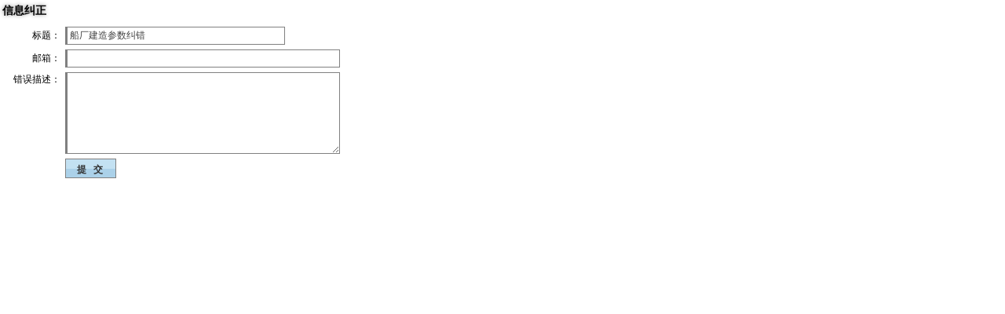

--- FILE ---
content_type: text/html; charset=utf-8
request_url: https://www.eworldship.com/app/factorybussiness/edit/btype/102/factoryno/172
body_size: 1490
content:
<!DOCTYPE HTML PUBLIC "-//W3C//DTD HTML 4.0 Transitional//EN"><html><head><meta http-equiv="Content-Type" content="text/html; charset=utf-8"><title>意见反馈</title><link rel="stylesheet" type="text/css" href="https://www.eworldship.com/app/Public/Css/common.css" /><script type="text/javascript" src="https://www.eworldship.com/app/Public/Js/Jquery/jquery.js"></script><script type="text/javascript" src="https://www.eworldship.com/app/Public/Js/Jquery/jquery.form.js"></script><style>.welcome { padding:5px 20px 5px 25px;  color:#39558c; font-weight:bold; font-size:12px; border-bottom:#c3dae8 solid 1px; margin-top:10px;}
</style></head><body><script language="JavaScript">    $(function(){
        $('#form1').ajaxForm({
            beforeSubmit:  checkForm,  // pre-submit callback
            success:       complete,  // post-submit callback
            dataType: 'json'
        });
        function checkForm(){
            if( '' == $.trim($('#title').val()) || '' == $.trim($('#content').val()) ){
                $('#result').html('标题或内容不能为空').show();
                return false;
            }
            //可以在此添加其它判断
        }
        function complete(data){
				if (data.status==1){
					$('#result').html('<b class="ok">信息已提交，我们会及时处理。感谢您的反馈！</b>').show();
					$('#form1')[0].reset();
					t = setTimeout("parent.jQuery.fancybox.close()",2000);
				}else{
					$('#result').html(data.info).show();
				}
        }
    });

    </script><div class="main"><h2>信息纠正</h2><form id="form1" method='post' action="/app/factorybussiness/insert" enctype='multipart/form-data'><table cellpadding=2 cellspacing=2 width=500><tr><td colspan="2"><div id="result" class="none result" style="font-family:微软雅黑,Tahoma;letter-spacing:2px"></div></td></tr><tr><td class="tRight" width="15%">标题：</td><td class="tLeft" ><input type="text" name="title" id="title" style="height:23px" class="large bLeft" value='船厂建造参数纠错'></td></tr><tr><td class="tRight" >邮箱：</td><td class="tLeft" ><input type="text" name="email" id="email" style="height:23px" class="huge bLeft"></td></tr><tr><td class="tRight tTop" >错误描述：</td><td><textarea name="content" id="content" class="huge bLeft" rows="8" cols="25"></textarea></td></tr><tr><td><input type="hidden" name="ajax" value="1"><input type="hidden" name='uid' id='uid' value=""><input type="hidden" name="bussiness_type" value="102"><input type="hidden" name="ptype" value="0"><input type="hidden" name="factoryno" value="172"></td><td><input type="submit"  class="button" value="提 交"></td></tr></table><input type="hidden" name="__hash__" value="7230ebe35918adbb7d68545abceccce0_06019d33644cd4a641830279a5b39b24" /></form></div></body></html>

--- FILE ---
content_type: text/css
request_url: https://www.eworldship.com/app/Public/Css/common.css
body_size: 4423
content:
html, body, img, a img, form{margin:0; padding:0; border:0 none}
img{text-align:absmiddle; background-color:transparent}
html, body, p, table{font:normal normal normal 12px Tahoma,Verdana,Helvetica,Arial,sans-serif; line-height:150%}
body, table{background-color:white}
@media print{
    body *{color:#000 !important; border-color:#ccc !important}
}

h1, h2, h3, h4, h5, h6{margin:0; padding:0; text-shadow:gray 0px 0px 5px; font-family:Verdana,Geneva,Arial,Helvetica,sans-serif; font-size-adjust:none; font-stretch:normal; font-style:normal; font-variant:normal; font-weight:bold; line-height:1.5em}
 h1{font-size:15px}
 h2{font-size:14px}
 h3{font-size:13px}
 h4{font-size:12px}
 h5{font-size:11px}
 h6{font-size:12px}


a:hover{color:#F60; border-bottom:1px dashed gray}
.ok{background:url(../Images/ok.gif)  no-repeat;padding-left:20px;padding-bottom:5px; padding:3px 25px;}

.bgcolor1{background-color:#FFF}
.bgcolor2{background-color:#40984C}

.bgcolor3{background-color:#E9E9E9}

.bgcolor4{background-color:#FFF}

.bgcolor5{background-color:#DFDFD0}
.bgcolor6{background-color:#F8F8F8}

.bgcolor7{background-color:#5E0700}

.alpha80{filter:alpha(opacity=80)}
.alpha100{filter:alpha(opacity=100)}

.shadow{filter:progid:DXImageTransform.Microsoft.Shadow(Color=gray,Direction=120,strength=3)}

.red{color:red}
.green{color:green}
.blue{color:blue}
.white{color:white}
.gray{color:gray}
.orange{color:orange}
.yellow{color:yellow}

.line1{border-bottom:1px solid #4A7B26}
.line2{border-bottom:1px solid #4A7B26; border-top:1px solid #4A7B26}

.tLeft{text-align:left}
.tRight{text-align:right}
.tCenter{text-align:center}
.tTop{vertical-align:top}
.tBottom{vertical-align:bottom}
.tMiddle{vertical-align:middle}
.hMargin{margin-left:3px; margin-right:3px}
.vMargin{margin-top:3px; margin-bottom:3px}

.fLeft{float:left}
.fRig{float:right}
.fNone{float:none}
.cBoth{clear:both}

.bold{font-weight:bold}
.normal{font-weight:normal}

.75{width:75%}
.100{width:100%}
.25{width:25%}

.over{background-color:#CFC}
.out{background-color:#FFF}
.down{background-color:#CF9}
.click{background-color:#CC3}

.space{letter-spacing:4px}

.huge{width:350px}
.large{width:280px}
.medium{width:150px}
.small{width:65px}
.mini{width:35px}
.readonly{filter:alpha(opacity=60)}

.bLeft{border-left-width:3px; border-left-color:gray}
.bLeftRequire{border-left-width:3px; border-left-color:red}
.bRight{border-right-width:3px; border-color:gray}
.bBottom{border-bottom-width:3px; border-color:gray}
.bTop{border-top-width:3px; border-color:gray}
.dashed{border:1pt dashed gray}
.solid{border:1pt solid gray}
.wrongBorder{border:2pt solid orange}

.none{display:none}
.inline{display:inline}
input, textarea, select{border:1px solid gray; padding:3px 3px; margin:0; overflow:auto; background:white; font:100%/1.0em Arial,Helvetica,sans-serif; color:#444}
input.focus{filter:blur(strength=50); border:1pt solid green}
div.impBtn{background:url(../Images/idx_btnbg.gif) top repeat-x; border:1px solid gray; border-right:1px solid #316835; border-bottom:1px solid #316835; filter:progid:DXImageTransform.Microsoft.Shadow(Color=gray,Direction=120,strength=3)}
span.impBtn{background:url(../Images/bgcolor.gif) top repeat-x; border:1px solid #316835}
input.button{ height:23px; min-width:65px; margin:0; border:0; padding-top:5px; letter-spacing:3px; font-weight:bold; text-align:center; background-color:transparent; background-position:5px 40%; cursor:pointer}

input.imgButton{width:65px; height:23px; margin:0; border:0; padding-top:3px  !important; padding-top:5px; padding-left:25px !important; padding-left:12px; letter-spacing:4px; font-weight:bold; background-color:transparent; background-position:5px 40%; background-repeat:no-repeat; cursor:pointer; text-align:right}

input.imgLink{width:28px; height:28px; margin:0; border:0; padding-top:5px; padding-left:12px; letter-spacing:4px; font-weight:bold; background-color:transparent; background-position:center; background-repeat:no-repeat; cursor:pointer}

select.multiSelect{width:100%; border:0px; padding:0px; margin:0px; overflow:hidden; background:white; font:100%/1.0em Arial,Helvetica,sans-serif; color:#444}

input.file{height:23px; margin:0; overflow:hidden;cursor:pointer; padding-top:5px; padding-left:3px; border:1pt solid gray; background-color:white; background-position:5px 40%}

form input:focus, 
form select:focus, 
form textarea:focus{background-color:#e9ffe3}

input.save{background-image:url(../Images/download.gif) }
input.reset{background-image:url(../Images/activity.gif)}
input.add{background-image:url(../Images/plus.gif)}
input.edit{background-image:url(../Images/write.gif)}
input.delete{background-image:url(../Images/del.gif)}
input.search{background-image:url(../Images/search.gif)}
input.login{background-image:url(../Images/login.gif)}
input.return{background-image:url(../Images/up_arrow.gif)}
input.addMsg{background-image:url(../Images/addMsg.gif)}
input.delMsg{background-image:url(../Images/delMsg.gif)}
input.adv{background-image:url(../Images/adv.gif)}
input.output{background-image:url(../Images/sort.gif)}
input.recommend{background-image:url(../Images/brand.gif)}
input.ok{background-image:url(../Images/allow.gif)}
input.top{background-image:url(../Images/top.gif)}
input.tip{background-image:url(../Images/tips.gif)}
input.help{background-image:url(../Images/help.gif)}
input.high{background-image:url(../Images/high.gif)}
input.import{background-image:url(../Images/high.gif)}
input.sort{background-image:url(../Images/activity.gif)}
input.upload{background-image:url(../Images/upload.gif)}
input.dir{background-image:url(../Images/dir.gif)}
input.copy{background-image:url(../Images/copy.gif)}
input.cut{background-image:url(../Images/cut.gif)}
input.paste{background-image:url(../Images/paste.gif)}
input.download{background-image:url(../Images/down.gif)}
input.clear{background-image:url(../Images/clear.gif)}
input.access{background-image:url(../Images/access.gif)}
 
div.loading{position:absolute; z-index:90; top:240px; left:250px; width:250px; height:60px; border:1px ridge gray; background-color:#eee; padding-top:10px}
div.search{float:left; background:#FBFAF8; border:1px solid #d4d4d4; padding:5px; width:98%; text-align:justify; margin-top:8px}
div.tips{border:1px solid #d4d4d4; background:#FBFAF8 url(../Images/use.gif) no-repeat; background-position:5px 8px; padding:8px 25px; overflow:auto; max-height:250px; margin:8px; line-height:185%; color:#393939; font-weight:bold; float:left; width:250px !important; width:25%; height:85px}
div.result{border:1px solid #d4d4d4; background:#FFC; padding:8px 12px; margin:2px 15px; line-height:185%; color:#393939; font-weight:bold; float:auto; width:85%;}
div.require{border:1pt solid #F63}
span.require{margin:0px 5px; color:#F30; font-weight:bold; font-family:Verdana,arial; font-size:17px}
div.wait{    line-height:155%; border:1px solid #d4d4d4; background:#FBFAF8; padding:3px; overflow:auto; width:65%; color:gray; max-height:250px; margin:8px}
div.header{width:100%; font:normal normal normal 14px Tahoma,Verdana,Helvetica,Arial,sans-serif; padding:0px 0px; background:url(../Images/titlebg.gif) repeat-x; color:white; height:56px}
div.main{float:left; width:98%; padding:3px;}
div.full{width:96%; margin:5pt; padding:5px 5px}

div.nav{float:right; position:relative; margin-right:8px; margin-bottom:2pt; color:#9EB6DA; padding:3pt 3pt}

div.nav A{color:white; font:normal normal normal 14px Tahoma,Verdana,Helvetica,Arial,sans-serif; text-decoration:none}

div.nav A:hover{border-bottom:1px dotted; text-decoration:none; color:silver}
.effect{background:#F1F1FA; width:300px; height:25px; border:1pt solid silver; text-align:center; font:normal normal normal 14px Tahoma}
div.menu{float:left; width:90%; padding:5px 5px; margin:0px; text-align:left}

div.content{padding:0; clear:both; float:left; width:100%; margin-top:5px; font-family:Verdana,Geneva,Arial,Helvetica,sans-serif}

div.operate{margin:8px 3px; float:left}

div.list{width:100%}
div.title{float:none; background:#FBFAF8; border:1px solid #d4d4d4; padding-top:5px; padding-bottom:5px; padding-left:20px; width:97%; margin:5px 0px; text-align:left; font-size:14px; font-weight:bold; letter-spacing:4px; background:url(../Images/icon_quote.gif) no-repeat; background-color:transparent; background-position:5px 40%}
div.headTitle{float:left; color:white; font-weight:bold; font-family:Verdana}
div.page{float:left; background:#FBFAF8; border:1px solid #d4d4d4; padding:5px; width:98%; margin:5px 0px; text-align:right}
div.attach{float:left; background:#FBFAF8; border:1px solid #d4d4d4; padding:3px; line-height:150%; width:95%; margin:5px 0px; text-align:left}
div.footer{ clear:both; padding:8px 0px; width:100%; text-align:center; font:normal normal normal 11px Verdana,Geneva,Arial,Helvetica,sans-serif; background-color:#3D6DB5; border-top:3px solid #6B90C7; color:silver}

div.footer a{color:white; text-decoration:none; border-bottom:1px dotted}

div.footer a:hover{color:silver; text-decoration:none; border-bottom:1px dotted}
div.empty{ line-height:155%; border:1px dotted #d4d4d4; background:#FBFAF8; padding:3px; overflow:auto; width:95%; color:orangeRed; margin:0px auto}
div.message{width:75%; padding:5pt; float:none; margin:15% auto 0% auto; clear:both; text-align:center}
div.seg{width:45%; float:left}
div.logo{margin:auto; width:85%; font:bold 10pt Tahoma; color:orange}
div.errorMessage{line-height:150%; padding:5px; margin:3pt; font-weight:bold; font-size:15px; font-family:Tahoma,Verdana; border:1pt dashed gray; color:#F30; background:#CFC}

 
table.list{margin:3px 0px; padding:8px; border-collapse:collapse; border:1px solid gray; text-align:left; width:99%; float:left}

table.select{margin:3px 0px; padding:3px; border-collapse:collapse; border:1px solid gray; text-align:left; width:500px; clear:both}
table.order{margin:3px 0px; padding:3px; border-collapse:collapse; border:1px solid gray; text-align:left; width:260px; clear:both}
table.login{margin:15% auto 0% auto; padding:3px; border-collapse:collapse; border:1px solid gray; text-align:left; width:350px; max-width:350px; clear:both}
table.message{margin:10% auto 0px auto; padding:3px; border-collapse:collapse; border:1px solid gray; text-align:center; width:55%}
table.error{margin:12px 0px; border-collapse:collapse; border:2px groove #d4d4d4; padding:5px; text-align:left; line-height:165%; width:90%}
table td.topTd{background:url(../Images/bgline.gif) repeat-x; border-bottom:1pt solid gray}
table td.bottomTd{background:url(../Images/bgline.gif) repeat-x; border-bottom:1pt solid gray}
table th{background:#cdd}
table thead th{border-left:1px solid #cdd; background-color:#dee; background-image:url(../Images/bgcolor.gif); color:#899}
 table.message th, 
 table.message td, 
  table.select th, 
 table.select td, 
  table.order th, 
 table.order td, 
  table.error th, 
 table.error td, 
   table.login th, 
 table.login td, 
 table.list th, 
 table.list td{border-left:1px solid silver; border-bottom:1px solid silver; vertical-align:top; padding:3px}

table th.active, td.active{background-color:#CFC}
table tr.row{background-color:#FFF}
table tr.active{background-color:#CFC}
table th.head{background:url(../Images/titlebg.gif) repeat-x; background-position:12px 45%; padding-left:25px; color:white}
 
.Calendar{font-family:verdana; text-decoration:none; width:160; background-color:#C0D0E8; font-size:9pt; border:0px dotted #1C6FA5}

.Day{font-family:verdana; font-size:7pt; color:#243F65; background-color:#E5E9F2; height:20px; width:11%; text-align:center; cursor:hand}

.weeks{font-family:verdana; font-size:7pt; color:#243F65; background-color:#C0D0E8; height:20px; width:11%; text-align:center}

.DaySatTitle{font-family:verdana; font-size:9pt; color:#F00; text-decoration:none; background-color:#C0D0E8; text-align:center; height:20px; width:12%}

.DaySunTitle{font-family:verdana; font-size:9pt; color:#F00; text-decoration:none; background-color:#C0D0E8; text-align:center; height:20px; width:12%}

.DayTitle{font-family:verdana; font-size:9pt; color:#000; background-color:#C0D0E8; height:20px; width:11%; text-align:center}

 
.PopText{color:#FFF; font-family:Tahoma,Verdana; background-color:#66F; border:1px #FFF solid; font-size:12px; padding-right:5px; padding-left:5px; line-height:18px; padding-top:2px; padding-bottom:2px; visibility:hidden; filter:Alpha(Opacity=80); text-align:left}

div.cPopText{    line-height:155%; padding:3px; margin:8px; padding-left:20px; color:gray; border:1px solid gray; background:#FBFAF8 url(../Images/tips.gif) no-repeat 3px 5px; left:0; top:3; font-family:Tahoma,Verdana; font-size:12px; filter:Alpha(Opacity=0); text-align:left}

.outLine{font-family:Verdana,Arial,Helvetica,sans-serif; color:#666; height:238px; padding:2pt; border:1pt solid gray; overflow:auto}
.caption{}
.captionActive{color:#000; background-color:#FFC; cursor:hand}
.captionHighLight{color:#FFF; background-color:#036; cursor:hand}

div.li{color:#000}

input.submit,input.button{background:#F1F1F1 url(../Images/idx_btnbg.gif) center repeat-x; border:1px solid gray; height:25px; color:#333; cursor:pointer}

.smartEditor{margin:0; padding:0; width:650px; border:1px solid gray}
.smartEditor .ul{list-style:disc}
#tools{border-bottom:1pt solid silver; background:#F1F1F1 url(../Images/idx_btnbg.gif) center repeat-x}
.smartEditor img{margin:0; padding:0px 1px; cursor:pointer}
#editor{padding:0px; margin:0px; height:250px; width:100%; overflow:auto}
#sourceEditor{padding:0px; margin:0px; line-height:150%; height:248px; width:100%; background:#FFC; font-family:Tahoma,Arial,Helvetica,sans-serif; overflow:auto}
.history{padding:3px; margin:3px; line-height:150%; overflow:auto; background:#DFFFBF; font-family:Tahoma,sans-serif; font-size:14px; height:450px; max-height:450px; width:90%; border:1px solid gray}

.customMultipleSelect{overflow:auto}
checkbox{border:none}
.customMultipleSelect_option{ font:14px Tahoma; padding:5px; border-bottom:1px solid #eee; margin:0px}
.ThinkAjax{position:absolute; z-index:1000; letter-spacing:2px;display:none; top:5px; right:5px; padding:5px 20px 5px 10px; font-weight:bold; border:1px solid gray; color:blue; background:#FFF ; background-position:3px 40%; font-family:微软雅黑,Tahoma,Helvetica,sans}
#loader{display:block; position:absolute; top:0px; right:0px; padding:5px 20px 5px 30px; z-index:2; font-weight:bold; border:1px solid gray; color:#00F; background:#FFF url('../Images/loading2.gif') no-repeat; background-position:3px 40%; FILTER:Alpha(opacity=75); font-family:Tahoma,Helvetica,sans}
.think_run_time{text-align:center; width:95%}

.folder{padding:3px; border:1px solid gray; float:left; width:78px; margin:5px}
.folder a, a:hover{border:none}
.image{ width:800px;}
.image table{ float:left; height:140px;}
#lightbox{position:absolute; z-index:1000; display:none; padding:2px; font-weight:bold; border:1px solid silver; background:white; font-family:Tahoma,Helvetica,sans}
#overlay{ DISPLAY:none;  Z-INDEX:998;  filter:alpha(opacity=80);       LEFT:0px;       WIDTH:100%;       POSITION:absolute;       TOP:0px;       HEIGHT:100%;   background:#000 url(../Images/overlay.png);  moz-opacity:0.8;  opacity:.80}
.guestbook{padding:3px; margin:0px; line-height:150%; height:248px; width:75%; border:1px solid silver;background:#E9E9F3;font-family:Tahoma,Arial,Helvetica,sans-serif; overflow:auto}